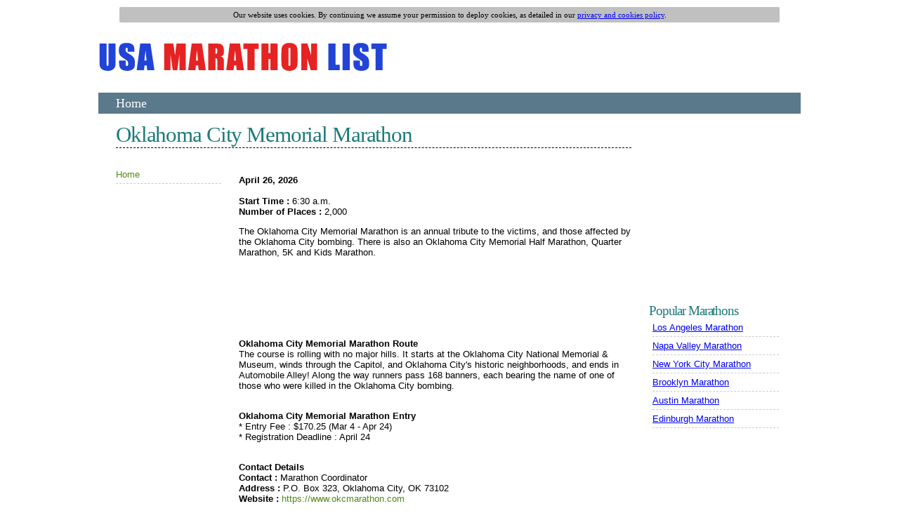

--- FILE ---
content_type: text/html; charset=UTF-8
request_url: http://www.usamarathonlist.com/oklahoma-city-marathon.php
body_size: 3038
content:
<!DOCTYPE html PUBLIC "-//W3C//DTD XHTML 1.0 Transitional//EN" "http://www.w3.org/TR/xhtml1/DTD/xhtml1-transitional.dtd">
<html xmlns="http://www.w3.org/1999/xhtml" lang="en">
<head>
<title>Oklahoma City Memorial Marathon 2026 - Race Details - USA Marathon List</title>
<meta name="description" content="Run 26 miles in Oklahoma City in a race voted a 'must-run' marathon by Runner's World. Find out more about the Oklahoma City Memorial Marathon.">
<link rel="canonical" href="http://www.usamarathonlist.com/oklahoma-city-marathon.php" />
<link rel="stylesheet" href="styles.css" type="text/css">
</head>
<body>
<script src='cookies.js'></script>

<div id="fb-root"></div>
<script>(function(d, s, id) {
  var js, fjs = d.getElementsByTagName(s)[0];
  if (d.getElementById(id)) return;
  js = d.createElement(s); js.id = id;
  js.src = "//connect.facebook.net/en_US/all.js#xfbml=1";
  fjs.parentNode.insertBefore(js, fjs);
}(document, 'script', 'facebook-jssdk'));</script>

<div class="loader"></div>

<div id="holder">

	<div id="header">
		<span class="leftfloat">
			<span class="header_logo">
				<img src="images/title.gif" alt="USA Marathon List" /><br />
			</span>
		</span>	<div class="beta"></div>
	</div>

	<div id="top-menu-container">
		<div id="top-menu">
			<ul>
				<li>
	<a class="current_home" href="http://www.usamarathonlist.com/">Home</a>
</li>
<!--<li>
	<a class="current_home" href="http://www.usamarathonlist.com/books/">Books</a>
</li>
<li>
	<a class="current_home_communicate" href="http://www.marathonrunnersdiary.com/marathon-training/">Training</a>
</li>
<li>
	<a class="current_home_meet" href="http://www.marathonrunnersdiary.com/running-gear/">Running Gear</a>
</li>
<li>
	<a class="current_home_nr10tv" href="http://www.marathonrunnersdiary.com/health/">Health</a>
</li>
<li>
	<a class="current_home_history" href="http://www.marathonrunnersdiary.com/marathon-charities/">Charities</a>
</li>
<li>
	<a class="current_home_news" href="http://www.marathonrunnersdiary.com/marathon-news/">News</a>
</li>
<li>
	<a class="current_home_history" href="mailto:marathonrunnersdiary@googlemail.com">Contact Us</a>
</li>-->			</ul>
		</div>

		<div class="form_title" >
			<span class="clear_all"></span>
		</div>
	</div>




	<div id="wrapper">

<div itemscope itemtype="http://schema.org/Event"><div id="container">



<div class="pages_textnews_communicate">
	<h1><span itemprop="name">Oklahoma City Memorial Marathon</span></h1>
</div>

<div class="pages_sidenav_communicate">
<p><a href="http://www.usamarathonlist.com/">Home</a></p>


<p><br /><script type="text/javascript"><!--
google_ad_client = "ca-pub-6463814114049827";
/* USA-ML-Homepage-Skyscraper */
google_ad_slot = "3856141404";
google_ad_width = 120;
google_ad_height = 600;
//-->
</script>
<script type="text/javascript"
src="http://pagead2.googlesyndication.com/pagead/show_ads.js">
</script></p></div>

<div class="pages_post_communicate">

<div>
<p><strong><meta itemprop="startDate" content="2026-04-26">April 26, 2026</strong><br /><br />
<strong>Start Time :</strong> 6:30 a.m.<br />
<strong>Number of Places :</strong> 2,000</p>

<p>The Oklahoma City Memorial Marathon is an annual tribute to the victims, and those affected by the Oklahoma City bombing.
There is also an Oklahoma City Memorial Half Marathon, Quarter Marathon, 5K and Kids Marathon.<br /><br /></p>

<p class="admargin"><script type="text/javascript" src="google-ads2.js" ></script>
<script type="text/javascript"
src="http://pagead2.googlesyndication.com/pagead/show_ads.js">
</script><br /><br /></p>

<p><strong>Oklahoma City Memorial Marathon Route</strong><br />
The course is rolling with no major hills. It starts at the Oklahoma City National Memorial &amp; Museum, winds
through the Capitol, and Oklahoma City&apos;s historic neighborhoods, and ends in Automobile Alley!
Along the way runners pass 168 banners, each bearing the name of one of those who were killed in the Oklahoma City bombing.
<br /><br /></p>

<p><strong>Oklahoma City Memorial Marathon Entry</strong><br />
	* Entry Fee : $170.25 (Mar 4 - Apr 24)<br>
	* Registration Deadline : April 24<!--When the race is full.-->
<br /><br /></p>

<p><strong>Contact Details</strong><br />
<strong>Contact :</strong> Marathon Coordinator<br />
<strong>Address :</strong> P.O. Box 323, Oklahoma City, OK 73102<br>
<strong>Website :</strong> <a href="https://www.okcmarathon.com" target="_blank" rel="nofollow">https://www.okcmarathon.com</a>
<br /><br /></p>


<p><strong>Further Information</strong><br />
* Cut-off Time : Runners will be expected to finish within 6.5 hours.<br >
* Boston Qualifier : Yes
<br /><br /></p>


</div>
</div>
</div><!-- container--></div>


		<!-- Start leftbar -->
		<div class="leftbar">
			<script type="text/javascript"><!--
google_ad_client = "ca-pub-6463814114049827";
/* USA-ML-2 */
google_ad_slot = "2500127877";
google_ad_width = 200;
google_ad_height = 200;
//-->
</script>
<script type="text/javascript"
src="http://pagead2.googlesyndication.com/pagead/show_ads.js">
</script>

<h2 class="texthistory">Popular Marathons</h2>
<div class="sidebar_aroundtheweb_panel">
	<div class="feed_holder_history"></div>
	<div class="pages_sidenav_communicate2">
		<p><a href="los-angeles-marathon.php">Los Angeles Marathon</a></p>
		<p><a href="napa-valley-marathon.php">Napa Valley Marathon</a></p>
		<p><a href="ing-new-york-marathon.php">New York City Marathon</a></p>
		<!--<p><a href="http://www.usamarathonlist.com/disney-world-marathon.php">Disney World Marathon</a></p>-->
		<!--<p><a href="http://www.usamarathonlist.com/houston-marathon.php">Houston Marathon</a></p>-->
		<!--<p><a href="johnny-miles-marathon.php">Johnny Miles Marathon</a></p>-->
		<p><a href="http://www.usamarathonlist.com/brooklyn-marathon.php">Brooklyn Marathon</a></p>
		<p><a href="http://www.usamarathonlist.com/austin-marathon.php">Austin Marathon</a></p>
		<!--<p><a href="long-island-marathon.php">Long Island Marathon</a></p>-->
		<p><a href="http://www.marathonrunnersdiary.com/races/uk-marathons/edinburgh-marathon.php">Edinburgh Marathon</a></p>
	</div>
	<br class="clearboth"/><br /><br /><br />

	<div class="fb-like-box" data-href="http://www.facebook.com/usamarathonlist" data-width="100" data-colorscheme="light" data-show-faces="true" data-header="false" data-stream="false" data-show-border="false"></div>
</div>		</div>
		<!-- End leftbar -->


	</div>

	<div class="clear_all"></div>
	<div id="footer">
	<div id="footer_links">
		<ul>
			<li><a href="http://www.usamarathonlist.com/">Home</a> | </li>
			<li><a href="http://www.usamarathonlist.com/california-marathons.php">California</a> | </li>
			<li><a href="http://www.usamarathonlist.com/colorado-marathons.php">Colorado</a> | </li>
			<li><a href="http://www.usamarathonlist.com/florida-marathons.php">Florida</a> | </li>
			<li><a href="http://www.usamarathonlist.com/georgia-marathons.php">Georgia</a> | </li>
			<li><a href="http://www.usamarathonlist.com/illinois-marathons.php">Illinois</a> | </li>
			<li><a href="http://www.usamarathonlist.com/new-york-marathons.php">New York</a> | </li>
			<li><a href="http://www.usamarathonlist.com/north-carolina-marathons.php">North Carolina</a> | </li>
			<li><a href="http://www.usamarathonlist.com/ohio-marathons.php">Ohio</a> | </li>
			<li><a href="http://www.usamarathonlist.com/pennsylvania-marathons.php">Pennsylvania</a> | </li>
			<li><a href="http://www.usamarathonlist.com/texas-marathons.php">Texas</a> | </li>
			<li><a href="http://www.usamarathonlist.com/washington-marathons.php">Washington</a> | </li>
			<li><a href="mailto:usamarathonlist@gmail.com">Contact Us</a> | </li>
			<!--<li class="right">Published by <a href="https://plus.google.com/u/0/111821050938826325938" rel="author">Stuart Morrison</a></li>-->
		</ul>
	</div>


	<!-- Google tag (gtag.js) -->
	<script async src="https://www.googletagmanager.com/gtag/js?id=G-9N9MCGC8GW"></script>
	<script>
	  window.dataLayer = window.dataLayer || [];
	  function gtag(){dataLayer.push(arguments);}
	  gtag('js', new Date());

	  gtag('config', 'G-9N9MCGC8GW');
	</script>

</div>
</div>
</body>
</html>


--- FILE ---
content_type: text/html; charset=utf-8
request_url: https://www.google.com/recaptcha/api2/aframe
body_size: 267
content:
<!DOCTYPE HTML><html><head><meta http-equiv="content-type" content="text/html; charset=UTF-8"></head><body><script nonce="rwSnE0km81BuvDWz52BsRg">/** Anti-fraud and anti-abuse applications only. See google.com/recaptcha */ try{var clients={'sodar':'https://pagead2.googlesyndication.com/pagead/sodar?'};window.addEventListener("message",function(a){try{if(a.source===window.parent){var b=JSON.parse(a.data);var c=clients[b['id']];if(c){var d=document.createElement('img');d.src=c+b['params']+'&rc='+(localStorage.getItem("rc::a")?sessionStorage.getItem("rc::b"):"");window.document.body.appendChild(d);sessionStorage.setItem("rc::e",parseInt(sessionStorage.getItem("rc::e")||0)+1);localStorage.setItem("rc::h",'1768899416418');}}}catch(b){}});window.parent.postMessage("_grecaptcha_ready", "*");}catch(b){}</script></body></html>

--- FILE ---
content_type: text/css
request_url: http://www.usamarathonlist.com/styles.css
body_size: 57625
content:
/*body, h1, h2, h3, h4, h5, h6, blockquote, p, form{
	margin: 0;
	padding: 0;
	
}
*/

.rm{
	position: absolute;
	left: -999em;

}

.leftfloat{
	float: left;
}

.leftdate{
	float: left;
	width:70px;
	clear:both;
}


.leftrace{
	float: left;
	width:280px;
}

.clearboth{
	clear:both;
}

.admargin{
	margin:10,0,10,0;
}

.admargin2{
	margin:20,0,-5,0;
}

.leftcity{
	float: left;
	width:100px;
}

.leftregion{
	float: left;
	width:110px;
}

.spacerheight{height:20px}
.spacerheight2{height:10px}

a.booklink:link {text-decoration:none;}
a.booklink:visited {text-decoration:none;}
a.booklink:hover {text-decoration:underline;}
a.booklink:active {text-decoration:none;}


.booktextsm 
{
width:460px; 
font-size: 0.8em; 
text-align:right
}





.bookwidth{
float:left; 
margin-top:10px;
margin-right:20px;
margin-bottom:10px;
margin-left:20px;
}

.month{
float:left; 
margin-top:20px;
margin-bottom:2px;
}


.subheading{
float:left; 
margin-top:10px;
margin-bottom:2px;
}

.rightfloat {
float: right; 
}

.calendar_holder
{
float:left;
width:180px;
color:black;
margin-top:20px;
}

.calendar_holder a:link
{
text-decoration:none;
color:#1d7a7a;
}

.calendar_holder a:visited
{
text-decoration:none;
color:#1d7a7a;
}

.calendar_holder a:hover
{
text-decoration:underline;
color:#1d7a7a;
}

.calendar_holder a:active
{
text-decoration:none;
color:#1d7a7a;
}


.rightfloat{
	float: right;
}

.blacktext{
	color:#000;
}

.skip {
       position: absolute;
       left: -999em;
       width: 990em;
}

a.skip:active,  a.skip:focus {
        left: -8.5em;
        border: 3px #3399cc solid;
        color:#000;
        background-color: #fff;
}

#holder {
text-align: left;
min-height: 100%;
height: 100%;
background-color: white;
margin: 0em auto;
width: 1000px;
}

.loader{
background-image:url(http://www.marathonrunnersdiary.com/images/news_hover.gif);
background-image:url(http://www.marathonrunnersdiary.com/images/home_hover.gif);
background-image:url(http://www.marathonrunnersdiary.com/images/communicate_hover.gif);
background-image:url(http://www.marathonrunnersdiary.com/images/history_hover.gif);
background-image:url(http://www.marathonrunnersdiary.com/images/meet_hover.gif);
display:none;
}

.clear_all {

clear:both;

}


body{
	margin: 0;
	font-family: Arial, Verdana, Sans-Serif;
	font-size: 0.8em;
	text-align: center;
	vertical-align: top;
	background-color: #fff;
	color: #000;
	
}




#cookie-law { 
    max-width:940px;
    background:#c0c0c0; 
    margin:10px auto 0; 
    border-radius: 2px;
    -webkit-border-radius: 2px;
    -moz-border-radius: 2px;
}

#cookie-law p { 
    padding:5px; 
    font-family: Verdana;
    font-size:11px; 
    font-weight:normal; 
    text-align:center; 
    color:#000000; 
    margin:0;
}





.form_title{
	float:left;
	font-family: "Times New Roman", Arial, Sans serif;
	color:#fff;
	font-size:1.4em;
	padding-top:2px;
	margin-right:5px;
	margin-left: 57px;
	margin-top: 0px;
}

.tags a{

color:#1d7a7a;
text-decoration:none;
}


.tags a:hover{

color:#1d7a7a;
text-decoration:underline;
}

.searchbtn_wrapper{
	margin-top: 3px;
	margin-left: 0px;
	padding-left: 0px;
}



#wrapper{
	margin: 0 auto;
	width: 1000px;
	text-align: left;
	border: none;
	background: #FFF;
}


/*h1{
	font-family: "Times New Roman", Arial;
	font-size: 2.6em;
	padding: 0 0 0 0;
	margin: 0 0 0 0;
	
	height: 119px;
}*/




h1{
	font-family: Georgia, "Times New Roman",Times,serif;
	font-size: 2.4em;
	font-weight:normal;
	letter-spacing:-0.03cm;
	color: #1d7a7a;
	padding: 10px 0 0 0;
	margin-left: 25px;
	margin-right: 25px;
	margin-bottom: 25px;
	margin-top: 3px;
	border-bottom:1px dashed #000;
}


h1 img{
	
}


h2{
	margin-left: 0px;
	margin-right: 0px;
	margin-bottom: 0px;
	margin-top: 10px;
}


h3{
	padding-top:5px;
        padding-left:5px;
        color:#000;
        font-family: "Times New Roman", Arial, sans serif;
        font-size:1.3em;
        font-weight:normal;
}

h4{
	padding: 0 0 0 15px;
}




a img {
	border: none;
}

/*******************
----Custom Styles---
*******************/

blockquote { 
	font-style: italic; 
	font-family: Helvetica, Arial, Sans-serif;
	font-size: 90%;
	color: #000; 
	margin: 1.5em 30px 1.5em 30px; 
	padding: 4px 4px 4px 10px;
	background: #f1f0ed;
	border-left: 2px solid #fff;
}

code { 
	color: #9A2EFE; 
	font-family: Courier, monospace; 
}

.entry h4{
	color:#000;
}

.entry p { 
	margin: 0 0 15px 0px;

}

.entry p a { 
	text-decoration: none;
	color:#1d7a7a;

}

.entry p a:visited { 
	text-decoration: none;
	color:#1d7a7a;

}

.entry p a:hover { 
	text-decoration: underline;
	color:#1d7a7a;

}

.entry p a:active { 
	text-decoration: none;
	color:#1d7a7a;

}

.entryline
{
margin-top:10px;
	border-bottom: 2px solid #000; 
}

.bg {
	background: #f1f0ed;

}

.entry ul, .entry ol { 
	margin: 0 0 15px 5px; 
	
}
	
.entry ul { 
	list-style-type: none; 
}

.entry ul li{ 
	display:table;
}
.timestamp{
        font-family: "Times New Roman", Arial, Sans Serif;
        font-size:1em;
        color:#000000;
        font-weight:bold;
}	
.entry ul.bg {
	background: #f1f0ed;
	padding-top: 15px;
	padding-bottom: 10px;
	padding-right: 10px;

}

.entry ul.bg.blue {
	background: #E0ECF8;
}

.entry ol.bg {
	background: #f1f0ed;
	padding-top: 15px;
	padding-bottom: 10px;
	padding-right: 10px;

}

.entry ol.bg.blue {
	background: #E0ECF8;
}

.entry li { 
	margin: 0 0 5px 0; 
}
		
.entry ul li ul, .entry ul li ol, .entry ol li ul, .entry ol li ol { 
	margin: 5px 0 5px 30px; 
}

.entry blockquote.right { 
	width: 150px; 
	font-style: normal !important; 
	font-size: 1.1em;
	color: #777;
	margin: 0.3em 0 0.3em 15px !important; 
	padding: 5px;
	background: #f1f0ed; 
	border-top: 2px solid #fff;
	border-bottom: 2px solid #fff; 
	border-left: none;
	border-right: none;
	text-align: center; 
	float: right; 
}
		
.entry blockquote.left { 
	width: 150px; 
	font-style: normal !important; 
	font-size: 1.1em;
	color: #777;
	margin: 0.3em 15px 0.3em 0 !important; 
	padding: 5px;
	background: #f1f0ed; 
	border-top: 2px solid #fff;
	border-bottom: 2px solid #fff; 
	border-left: none;
	border-right: none;
	text-align: center; 
	float: left; 
}
	
.entry blockquote.right p, .entry blockquote.left p { 
	margin: 0; 
	line-height: 1.4em !important; 
}

.entry img.left { 
	padding: 6px; 
	margin: 0.5em 15px 0.5em 0; 
	border: none;
	float: left; 	
	clear: left; 
}
		
.entry img.right { 
	padding: 6px; 
	margin: 0.5em 0 0.5em 15px; 
	border: none;
	float: right; 
	clear: right; 
}
		
.entry img.center { 
	display: block; 
	padding: 8px; 
	margin: 0 auto 1.5em auto; 
	border: none;
	float: none; 
	clear: both; 
}
	
.entry img.frame { 
	padding: 6px; 
	margin: 0.5em 0 0.5em 15px; 
	border: 1px solid #CCC;
	background: #EEE;
	float: right; 
	clear: right; 
}
		
.entry img.stack { 
	clear: none !important; 
}

.archive_head { 
	text-align: center;
	font-style: normal; 
	font-family: Helvetica, Arial, Sans-serif;
	font-size: 1em;
	color: #000; 
	margin: 25px auto 10px 30px;
	border-top: 1px dotted #CCC;
	border-bottom: 1px dotted #CCC;
}

/*******************
------Header-------
*******************/

#header{
	font-family:Georgia, "Times New Roman", Times, serif;
	width: 1000px;
	height: 100px;
	margin-top: 0;
	padding-top: 0;
	/*background-image:url();*/
	background-color:#fff;
	color: #000;
	clear: both;
}


#header h1{
	color: #fff;
	font-size:1em

}

.header_logo{
	float:left;
}

.header_logo span{
	padding-left: 24px;
	color:#ccc;
	font-size: 1.2em;

}

.title{
	margin: 0 auto 0 0;
	width: 900px;
	padding: 20px 20px 20px 10px;
	text-align: left;
	color: #000;
}

.title a:link{
	text-decoration: none;
	color:#000;
}

.title a:hover{
	text-decoration: underline;
	color: #CCC;
}

.title a:visited{
	text-decoration: none;
	color:#000;
}


/********************
----Navigaiton Bar---
********************/

#top-menu-container{
	width: 1000px;
	font-family:Georgia, "Times New Roman", Times, serif;
	text-align: left;
	border: none;
    height: 30px;
	background-color: #5a798b;

}

#top-menu{
    float:left;
	width: 85%;
	font-family:Georgia, "Times New Roman", Times, serif;
	text-align: left;
	border: none;
	height: 30px;
    
	background-color: #5a798b;
    display:inline;
    padding-left: 17px;   
    margin: 0 0 0 0;
    vertical-align: baseline;
}





/*-----------------------------------//
//         NAVIGATION MENU           //
//-----------------------------------*/


/*----------------Home---------------*/


.current_home_left {
	background-image: url(http://www.marathonrunnersdiary.com/images/news_hover_left.gif);
	background-color: #f00;
	background-repeat:no-repeat;
	background-position: top left;
	float: left;
	width: 10px;
	height: 13px;
}

.current_home{
    text-decoration: none;
    float:left;
	color: #fff;
	font-size: 1.4em;
    background-color: #5a798b;    
    width:auto;
    padding: 3px 8px 0px 8px;
    margin: 2px 0 0 0;
    height: 25px;
}


.current_home:visited{
	color: #fff;
	background-color: #5a798b;  
}

.current_home:hover{
	color: #000;
    background-image: url(http://www.marathonrunnersdiary.com/images/news_hover_right.gif);
	background-color: #fff;
	background-repeat:no-repeat;
	background-position: top right;   
}

.current_home:active{
	color: #000;
    background-image: url(http://www.marathonrunnersdiary.com/images/news_hover_right.gif);
	background-color: #fff;
	background-repeat:no-repeat;
	background-position: top right; 
}

.current_home_active{
    text-decoration: none;
    float:left;
	font-size: 1.4em;   
    width:auto;
	padding: 3px 8px 0px 8px;
    margin: 2px 0 0 0;
    height: 25px;

    color: #000;
    background-image: url(http://www.marathonrunnersdiary.com/images/news_hover_right.gif);
	background-color: #fff;
	background-repeat:no-repeat;
	background-position: top right; 
}

.current_home_active{
	text-decoration: none;
}


/*------------------news---------------*/

.current_home_news{
    text-decoration: none;
    float:left;
	color: #fff;
	font-size: 1.4em;
    background-color: #5a798b;    
    width:auto;
    padding: 3px 8px 0px 8px;
    margin: 2px 0 0 0;
    height: 25px;
}


.current_home_news:link{
    text-decoration: none;
    float:left;
	color: #fff;
	font-size: 1.4em;
    background-color: #5a798b;    
    width:auto;
    padding: 3px 8px 0px 8px;
    margin: 2px 0 0 0;
    height: 25px;
}

.current_home_news:visited{
	text-decoration: none;
    float:left;
	color: #fff;
	font-size: 1.4em;
    background-color: #5a798b;    
    width:auto;
    padding: 3px 8px 0px 8px;
    margin: 2px 0 0 0;
    height: 25px;    
}

.current_home_news:hover{
	color: #1d7a7a;
    background-image: url(http://www.marathonrunnersdiary.com/images/news_hover_right.gif);
	background-color: #fff;
	background-repeat:no-repeat;
	background-position: top right;   
}

.current_home_news:active{
	text-decoration: none;
    float:left;
	color: #1d7a7a;
	font-size: 1.4em;    
    width:auto;
    padding: 3px 8px 0px 8px;
    margin: 2px 0 0 0;
    height: 25px;
    background-image: url(http://www.marathonrunnersdiary.com/images/news_hover_right.gif);
	background-color: #fff;
	background-repeat:no-repeat;
	background-position: top right; 
}

.current_home_news_active{
	text-decoration: none;
    float:left;
	color: #1d7a7a;
	font-size: 1.4em;    
    width:auto;
    padding: 3px 8px 0px 8px;
    margin: 2px 0 0 0;
    height: 25px;  
    background-image: url(http://www.marathonrunnersdiary.com/images/news_hover_right.gif);
	background-color: #fff;
	background-repeat:no-repeat;
	background-position: top right; 
}

/*------------------Number 10 tv---------------*/

.current_home_nr10tv{
    text-decoration: none;
    float:left;
	color: #fff;
	font-size: 1.4em;
    background-color: #5a798b;    
    width:auto;
    padding: 3px 8px 0px 8px;
    margin: 2px 0 0 0;
    height: 25px;
}


.current_home_nr10tv:link{
    text-decoration: none;
    float:left;
	color: #fff;
	font-size: 1.4em;
    background-color: #5a798b;    
    width:auto;
    padding: 3px 8px 0px 8px;
    margin: 2px 0 0 0;
    height: 25px;
}

.current_home_nr10tv:visited{
	text-decoration: none;
    float:left;
	color: #fff;
	font-size: 1.4em;
    background-color: #5a798b;    
    width:auto;
    padding: 3px 8px 0px 8px;
    margin: 2px 0 0 0;
    height: 25px;   
}

.current_home_nr10tv:hover{
	color: #660066;
    background-image: url(http://www.marathonrunnersdiary.com/images/news_hover_right.gif);
	background-color: #fff;
	background-repeat:no-repeat;
	background-position: top right;   
}

.current_home_nr10tv:active{
	text-decoration: none;
    float:left;
	color: #660066;
	font-size: 1.4em;    
    width:auto;
    padding: 3px 8px 0px 8px;
    margin: 2px 0 0 0;
    height: 25px; 
    background-image: url(http://www.marathonrunnersdiary.com/images/news_hover_right.gif);
	background-color: #fff;
	background-repeat:no-repeat;
	background-position: top right; 
}

.current_home_nr10tv_active{
	text-decoration: none;
    float:left;
	color: #660066;
	font-size: 1.4em;    
    width:auto;
    padding: 3px 8px 0px 8px;
    margin: 2px 0 0 0;
    height: 25px;  
    background-image: url(http://www.marathonrunnersdiary.com/images/news_hover_right.gif);
	background-color: #fff;
	background-repeat:no-repeat;
	background-position: top right; 
}



/*------------------communicate---------------*/

.current_home_communicate{
    text-decoration: none;
    float:left;
	color: #fff;
	font-size: 1.4em;
    background-color: #5a798b;    
    width:auto;
    padding: 3px 8px 0px 8px;
    margin: 2px 0 0 0;
    height: 25px;
}

.current_home_communicate:link{
    text-decoration: none;
    float:left;
	color: #fff;
	font-size: 1.4em;
    background-color: #5a798b;    
    width:auto;
    padding: 3px 8px 0px 8px;
    margin: 2px 0 0 0;
    height: 25px;
}

.current_home_communicate:visited{
	text-decoration: none;
    float:left;
	color: #fff;
	font-size: 1.4em;
    background-color: #5a798b;    
    width:auto;
    padding: 3px 8px 0px 8px;
    margin: 2px 0 0 0;
    height: 25px; 
}

.current_home_communicate:hover{
	color: #4f8718;
    background-image: url(http://www.marathonrunnersdiary.com/images/news_hover_right.gif);
	background-color: #fff;
	background-repeat:no-repeat;
	background-position: top right;   
}

.current_home_communicate_active{
	text-decoration: none;
    float:left;
	font-size: 1.4em;    
    width:auto;
    padding: 3px 8px 0px 8px;
    margin: 2px 0 0 0;
    height: 25px;
	color: #4f8718;
    background-image: url(http://www.marathonrunnersdiary.com/images/news_hover_right.gif);
	background-color: #fff;
	background-repeat:no-repeat;
	background-position: top right;     
}

/*------------------meet---------------*/

.current_home_meet{
    text-decoration: none;
    float:left;
	color: #fff;
	font-size: 1.4em;
    background-color: #5a798b;    
    width:auto;
    padding: 3px 8px 0px 8px;
    margin: 2px 0 0 0;
    height: 25px;
}

.current_home_meet:link{
    text-decoration: none;
    float:left;
	color: #fff;
	font-size: 1.4em;
    background-color: #5a798b;    
    width:auto;
    padding: 3px 8px 0px 8px;
    margin: 2px 0 0 0;
    height: 25px;
}

.current_home_meet:visited{
	text-decoration: none;
    float:left;
	color: #fff;
	font-size: 1.4em;
    background-color: #5a798b;    
    width:auto;
    padding: 3px 8px 0px 8px;
    margin: 2px 0 0 0;
    height: 25px;  
}

.current_home_meet:hover{
	color: #c2604b;
    background-image: url(http://www.marathonrunnersdiary.com/images/news_hover_right.gif);
	background-color: #fff;
	background-repeat:no-repeat;
	background-position: top right;   
}


.current_home_meet:active{
	text-decoration: none;
    float:left;
	font-size: 1.4em;
    width:auto;
    padding: 3px 8px 0px 8px;
    margin: 2px 0 0 0;
    height: 25px;
	color: #c2604b;
    background-image: url(http://www.marathonrunnersdiary.com/images/news_hover_right.gif);
	background-color: #fff;
	background-repeat:no-repeat;
	background-position: top right;   
}

.current_home_meet_active{
	text-decoration: none;
    float:left;
	font-size: 1.4em;
    width:auto;
    padding: 3px 8px 0px 8px;
    margin: 2px 0 0 0;
    height: 25px;
	color: #c2604b;
    background-image: url(http://www.marathonrunnersdiary.com/images/news_hover_right.gif);
	background-color: #fff;
	background-repeat:no-repeat;
	background-position: top right;   
}


/*------------------history---------------*/

.current_home_history{
    text-decoration: none;
    float:left;
	color: #fff;
	font-size: 1.4em;
    background-color: #5a798b;    
    width:auto;
    padding: 3px 8px 0px 8px;
    margin: 2px 0 0 0;
    height: 25px;
}

.current_home_history:link{
    text-decoration: none;
    float:left;
	color: #fff;
	font-size: 1.4em;
    background-color: #5a798b;    
    width:auto;
    padding: 3px 8px 0px 8px;
    margin: 2px 0 0 0;
    height: 25px;
}

.current_home_history:visited{
	text-decoration: none;
    float:left;
	color: #fff;
	font-size: 1.4em;
    background-color: #5a798b;    
    width:auto;
    padding: 3px 8px 0px 8px;
    margin: 2px 0 0 0;
    height: 25px;
}

.current_home_history:hover{
	text-decoration: none;
    float:left;
	font-size: 1.4em;   
    width:auto;
    padding: 3px 8px 0px 8px;
    margin: 2px 0 0 0;
    height: 25px;
	color: #976431;
    background-image: url(http://www.marathonrunnersdiary.com/images/news_hover_right.gif);
	background-color: #fff;
	background-repeat:no-repeat;
	background-position: top right;   
}

.current_home_history:active{
	text-decoration: none;
    float:left;
	font-size: 1.4em;   
    width:auto;
    padding: 3px 8px 0px 8px;
    margin: 2px 0 0 0;
    height: 25px;
	color: #976431;
    background-image: url(http://www.marathonrunnersdiary.com/images/news_hover_right.gif);
	background-color: #fff;
	background-repeat:no-repeat;
	background-position: top right;  
}

.current_home_history_active{
	text-decoration: none;
    float:left;
	font-size: 1.4em;   
    width:auto;
    padding: 3px 8px 0px 8px;
    margin: 2px 0 0 0;
    height: 25px;
	color: #976431;
    background-image: url(http://www.marathonrunnersdiary.com/images/news_hover_right.gif);
	background-color: #fff;
	background-repeat:no-repeat;
	background-position: top right;  
}

/*-----------news navigation------------*/

.navigation{
	margin: 0px 15px 15px 235px;
}

.navigation a{
	color:#1d7a7a;
	text-decoration: none;
}

.navigation a:link{
	color:#1d7a7a;
	text-decoration: none;
}

.navigation a:visited{
	color:#1d7a7a;
	text-decoration: none;
}

.navigation a:active{
	color:#1d7a7a;
	text-decoration: none;
}

.navigation a:hover{
	color:#1d7a7a;
	text-decoration: underline;
}


/*
/----------- sidebar right------------
*/

.sidebar_features_panel div
{
	width: 198px;
	margin: 0 0 0 0;
	padding: 0 0 0 0;
}


.sidebar_features_panel div div
{
	width: 198px;
	margin: 0 0 0 0;
	padding: 0 2px 0 2px;
}

.sidebar_features_panel div div p
{
	width: 198px;
	margin: 5px 0 0 0;
	padding: 0 0 0 0px;
	background-color: #1a1a1a;
}

.sidebar_features_panel div div p img
{
	margin-top: 0px;
}

.sidebar_features_panel div div p a:link
{
	color:#ca5188;
	text-decoration: none;
}

.sidebar_features_panel div div p a:visited
{
	color:#ca5188;
	text-decoration: none;
}

.sidebar_features_panel div div p a:active
{
	color:#ca5188;
	text-decoration: none;
}

.sidebar_features_panel div div p a:hover
{
	color:#ca5188;
	text-decoration: underline;
}


/*******************
/---------Post-------
*******************/

#container{
	float: left;
	width: 784px;
	padding: 0 0 0 0;
        background: #FFF;
}

#inner_container{
	padding: 0 0 0 0;
	
}

#inner_container div{
	padding-right: 15px;
}

#container hr {
width:730px;
text-align:left;
border:1px dashed #6b6b69;
margin-top:15px;
}



.page_title1{
margin-top:10px;
margin-left:22px;
background-image:url(http://www.marathonrunnersdiary.com/images/video_news.gif);
background-repeat:no-repeat;
height:24px;
padding-bottom:10px;
width: 750px;
border-bottom:1px dashed #000;

}

.page_title_recent_news{
margin-top:10px;
margin-left:22px;
padding-bottom:10px;
background-image:url(http://www.marathonrunnersdiary.com/images/recent_news.gif);
background-repeat:no-repeat;
float:left;
width:182px;
height:21px;
width: 535px;
border-bottom:1px dashed #000;
}

.post{
	padding: 20px 0px 15px 23px;
	width:535px;
}

.post_latestnews{
	padding: 0px 0px 15px 0px;
	width:535px;
}

.post h3{
	text-transform: none;
	font-family:"Times New Roman", Times, serif;
	font-size: 1.3em;
        color:black;
        font-weight:normal;
        padding: 0 0 0 0;
        margin: 0;
}

.post h3 a:link{
color:#000;
text-decoration:none;
}

.post h3 a:visited{
color:#000;
text-decoration:none;
}

.post h3 a:hover{
color:#000;
text-decoration:underline;
}

.post h3 a:active{
color:#000;
text-decoration:none;
}
.entry{
	line-height: 22px;
}

.postinfo{
        font-family:"Times New roman", Times, serif;
	font-size: 1.1em;
	color: #000;
	padding: 2px 0 0 0;
}

.postinfo a{
	color: #000;
}

.postdate{ color: #000; }

p.postmetadata{
	font-size: 1em;
	color: #000;
	margin: 5px 0 0 0;
	padding: 5px 0 0 0;
}

p.postmetadata a:link{
color:#1d7a7a;
text-decoration:none;
}

p.postmetadata a:visited{
color:#1d7a7a;
text-decoration:none;
}

p.postmetadata a:hover{
color:#1d7a7a;
text-decoration:underline;
}

p.postmetadata a:active{
color:#1d7a7a;
text-decoration:none;
}

p.postmetadata strong{
	float: right;
}

/* This is the link at the bottom of a post which lets you go to the next or previous post */

.postnav{
	padding: 10px 20px 20px 10px;
	font-size: 1.1em;
	font-weight: bold;
	line-height: 18px;
}

h3.archive_head{ 
	font-weight: bold !important; 
	font-size: 1.1em !important; 
	text-transform: none !important; 
	letter-spacing: normal !important; 
	margin: 0 0 1.8em 10px !important; 
	padding: 0.4em 5px !important; 
	border-bottom: 1px dotted #CCC; 
	background: none; 
}

	

/********************
----Sidebar Styles---
********************/
.sidebar_newsletter_topic
{
width:117px;
height:16px;
background-image:url(http://www.marathonrunnersdiary.com/images/newsletter_title.gif);
background-repeat:no-repeat;
margin-top:35px;
margin-bottom:15px;
}

.sidebar_newsletter_text
{
color:#FFFFFF;
font-size:1.2em;
text-align:center;
padding-top:25px;
font-weight:bold;
}

.sidebar_newsletter_text a:link{
color:#FFFFFF;
text-decoration:none;
}

.sidebar_newsletter_text a:hover{
color:#FFFFFF;
text-decoration:underline;
}

.sidebar_newsletter_panel
{
width:198px;
height:7px;
background-image:url(http://www.marathonrunnersdiary.com/images/newsletter_panel.gif);
background-repeat:no-repeat;
margin-bottom:0px;
margin-top: 0px;
}

.sidebar_aroundtheweb_topic
{
width:167px;
height:19px;
background-image:url(http://www.marathonrunnersdiary.com/images/around_the_web_title.gif);
background-repeat:no-repeat;
margin-bottom:5px;
}

.sidebar_topics
{
padding-top:5px;
padding-left:5px;
margin-top:5px;

margin-bottom:0;
font-family:Arial;
font-weight:bold;
font-size:0.9em;
color:#fff;

background-image:url(http://www.marathonrunnersdiary.com/images/aroundtheweb_panel.gif);
background-repeat:no-repeat;
}

.sidebar_newsletter_topics
{
padding-top:0;
padding-left:5px;
margin-top:3px;
margin-bottom:0;
font-family:Arial;
font-weight:bold;
font-size:0.9em;
color:#ffffff;

}



/*body, h1, h2, h3, h4, h5, h6, blockquote, p, form{
	margin: 0;
	padding: 0;
}
*/



.tags a{

color:#1d7a7a;
text-decoration:none;
}


.tags a:hover{

color:#1d7a7a;
text-decoration:underline;
}





#s{
	margin-left: 3px;
}

#search_form
{
float:right;
margin-right:0px;
}



h4{
	padding-top:5px;
        padding-left:5px;
        color:white;
        font-family: "Times New Roman", Arial, sans serif;
        font-size:1.2em;
        font-weight:normal;
}

h5{
	padding: 0 0 0 15px;
}


a img {
	border: none;
}


/********************
----Navigaiton Bar---
********************/




#top-menu ul{
	margin: 0 0 0 0;
    height:auto;
    min-height: 30px;
	width: auto;
    float:left;
	padding: 0 0 0 0;
	text-align: left;
}

#top-menu ul li{
	display: inline;
	float:left;
 	list-style-type: none;
 	min-height: 30px;
}


/*******************
---------Post-------
*******************/



#main_panel IMG
{
padding:10px;
}

#main_panel
{
background-image:url(http://www.marathonrunnersdiary.com/images/main_panel.gif);
width:746px;
height:414px;
margin-top:10px;
margin-left:22px;
margin-bottom:0px;
padding: 6px 0px 5px 6px;	
background-repeat:no-repeat;
}


#main_panel div {
	padding: 0 0 0 0;	
	margin: 0 0 0 0;
}

#main_panel div p{
	padding: 0 0 0 0;	
	margin: 0 0 0 0;
}


	


#main_panel div div p{
	padding: 0 5px 0 476px;	
	margin: 0 6px 0 5px;
	background-color: #1a1a1a;
	color: #fff;
}

#main_panel div div h3{
	padding: 0 5px 0 5px;	
	margin: 0 10px 10px 476px;
	background-color: #1a1a1a;
	color: #fff;
}

.beta{
	
	padding-top: 40px;
	color: #ccc;
	font-size: 1.2em;
}


#main_panel div p a img{
	padding: 0 0 0 0;
	margin: 0 5px 0 0;
}

#main_panel div p a embed{
	padding: 0 0 0 0;
	margin: 0 5px 0 0;
}

#main_panel div p a object{
	padding: 0 0 0 0;
	margin: 0 5px 0 0;
}

#main_panel div div p a{
	color: #ca5188;
	text-decoration: none;
}

#main_panel div div p a:link{
	color: #ca5188;
	text-decoration: none;
}

#main_panel div div p a:visited{
	color: #ca5188;
	text-decoration: none;
}

#main_panel div div p a:active{
	color: #ca5188;
	text-decoration: none;
}

#main_panel div div p a:hover{
	color: #ca5188;
	text-decoration: underline;
}



.page_title1{
margin-top:10px;
margin-left:22px;
background-image:url(http://www.marathonrunnersdiary.com/images/video_news.gif);
background-repeat:no-repeat;
height:24px;
padding-bottom:10px;
width: 750px;
border-bottom:1px dashed #000;

}

.page_title_recent_news{
margin-top:10px;
margin-left:22px;
padding-bottom:10px;
background-image:url(http://www.marathonrunnersdiary.com/images/recent_news.gif);
background-repeat:no-repeat;
float:left;
width:182px;
height:21px;
width: 535px;
border-bottom:1px dashed #000;
}
.post{
	padding: 20px 0px 15px 23px;
width:535px;
}

.post h3{
	text-transform: none;
	font-family:"Times New Roman", Times, serif;
	font-size: 1.6em;
        color:black;
        font-weight:normal;
        padding: 0 0 0 0;
        margin: 0;
}

.post h3 a:link{
color:#000;
text-decoration:none;
}

.post h3 a:visited{
color:#000;
text-decoration:none;
}

.post h3 a:hover{
color:#000;
text-decoration:underline;
}

.post h3 a:active{
color:#000;
text-decoration:none;
}
.entry{
	line-height: 22px;
}

.postinfo{
        font-family:"Times New roman", Times, serif;
	font-size: 1.2em;
	color: #000;
	padding: 2px 0 0 0;
}

.postinfo a{
	color: #000;
}

.postdate{ color: #000; }

p.postmetadata{
	font-size: 1em;
	color: #000;
	margin: 5px 0 0 0;
	padding: 5px 0 0 0;
}

p.postmetadata a:link{
color:#1d7a7a;
text-decoration:none;
}

p.postmetadata a:visited{
color:#1d7a7a;
text-decoration:none;
}

p.postmetadata a:hover{
color:#1d7a7a;
text-decoration:underline;
}

p.postmetadata a:active{
color:#1d7a7a;
text-decoration:none;
}

p.postmetadata strong{
	float: right;
}

/* This is the link at the bottom of a post which lets you go to the next or previous post */

.postnav{
	padding: 10px 20px 20px 10px;
	font-size: 1.1em;
	font-weight: bold;
	line-height: 18px;
}

h3.archive_head{ 
	font-weight: bold !important; 
	font-size: 1.1em !important; 
	text-transform: none !important; 
	letter-spacing: normal !important; 
	margin: 0 0 1.8em 10px !important; 
	padding: 0.4em 5px !important; 
	border-bottom: 1px dotted #CCC; 
	background: none; 
}

	

/********************
----Sidebar Styles---
********************/
.sidebar_newsletter_topic
{
width:117px;
height:16px;
background-image:url(http://www.marathonrunnersdiary.com/images/newsletter_title.gif);
background-repeat:no-repeat;
margin-top:35px;

}

.sidebar_newsletter_text
{
color:#FFFFFF;
font-size:1.3em;
text-align:center;
padding-top:25px;
font-weight:bold;
}

.sidebar_newsletter_text a:link{
color:#FFFFFF;
text-decoration:none;
}

.sidebar_newsletter_text a:hover{
color:#FFFFFF;
text-decoration:underline;
}



.sidebar_aroundtheweb_topic
{
width:167px;
height:19px;
background-image:url(http://www.marathonrunnersdiary.com/images/around_the_web_title.gif);
background-repeat:no-repeat;
margin-bottom:5px;
}

.sidebar_topics_body
{
padding-left:5px;
padding-right:5px;
padding-top:0;
padding-bottom:5px;

margin-top:0;
font-family:Arial;
font-weight:bold;
font-size:0.9em;
color:white;
background-color:#49545b;
width:188px;
}

.sidebar_topics_body hr
{
border: 1px dashed #40494f;
}

.sidebar_topics_body_flicker
{
padding-left:0px;
padding-right:0px;
padding-top:3px;
padding-bottom:5px;
margin-top:0;
font-family:Arial;
font-weight:bold;
font-size:0.9em;
color:white;
background-color:#49545b;
width:198px;
}

.sidebar_topics_body_flicker hr
{
border: 1px dashed #40494f;
}


.sidebar_aroundtheweb_panel IMG
{
margin-top:0px;
padding-bottom: 0;

}

.sidebar_aroundtheweb_panel
{
	margin-bottom: 20px;

}

.sidebar_history_topic
{
width:80px;
height:21px;
background-image:url(http://www.marathonrunnersdiary.com/images/history_title.gif);
background-repeat:no-repeat;
margin-top:40px;
}

.sidebar_history_panel
{
background-image:url(http://www.marathonrunnersdiary.com/images/history_panel.gif);
background-repeat:no-repeat;
padding-top:5px;
padding-left:5px;
margin-top:5px;
font-family:Arial;
font-weight:bold;
font-size:1.2em;
color:#fff;

}

.sidebar_history_topics_body{
padding-left:0px;
padding-right:5px;
padding-top:0;
padding-bottom:5px;

margin-top:0;
font-family:Arial;
font-weight:bold;
font-size:0.9em;
color:white;
background-color:#976431;
width:188px;
}

.sidebar_newsletter_topics_body{
padding-left:5px;
padding-right:5px;
padding-top:0;
padding-bottom:5px;

margin-top:0;
font-family:Arial;
font-weight:bold;
font-size:1.1em;
color:white;
background-color:#5A798B;
width:188px;
}

.rightbar{
	float: right;
	width: 198px;
	margin-right: 16px;
	padding-top: 0px;
	padding-bottom: 15px;
	display: inline;
	overflow: hidden;
	background: #FFF;
}

.sidebar_features_topic
{
width:101px;
margin-top:10px;
padding-bottom:10px;
height:16px;
background-image:url(http://www.marathonrunnersdiary.com/images/features_title.gif);
background-repeat:no-repeat;
}

.features_text
{
font-family: Arial;
font-size: 0.9em;
color:white;
padding-left:5px;
padding-right:5px;
}


#features_link a
{
font-family: Arial;
font-size:0.9em;
color:#ff4583;
padding-left:5px;
padding-right:5px;
font-weight:bold;
text-decoration:none;
}

#features_link a:hover
{
font-family: Arial;
font-size:0.9em;
color:#ff4583;
padding-left:5px;
padding-right:5px;
font-weight:bold;
text-decoration:underline;
}

.sidebar_features_panel
{
width:198px;
float:right;
margin-bottom:10px;
height:234px;
background-image:url(http://www.marathonrunnersdiary.com/images/features_panel.gif);
background-repeat:no-repeat;
}



.sidebar_features_panel IMG
{
	margin-top:15px;
	
}

.sidebar_features_panel p
{
	font-family: Arial, serif;
	color: #fff;
	font-size: 1em;
	padding: 0 3px 3px 3px;
}

.rightbar ul{
	list-style: none;
	margin: 0;
	padding: 0 10px 0 10px;
}

.rightbar ul li{
	padding: 10px 0 10px 5px;
}

.rightbar ul li h3{
	font-family: Georgia, Sans-serif;
	font-size: 1.3em;
	font-weight: normal;
	text-transform: uppercase;
	color: #555;
	padding: 5px 5px 5px 0px;
	margin: 0 10px 10px 0;
	border-bottom: 1px solid #CCC;
}

.rightbar ul ul li{
	padding: 0;
	margin: 0 0 0 13px;
	line-height: 24px;
	list-style: url(http://www.marathonrunnersdiary.com/images/bullet.gif);
	font-size: 1em;
}

.rightbar .syndication .rss {
	width: 179px;
	height: 33px;
	position: relative;
	padding-top: 12px;
}

.rightbar .syndication .rss span{
	background: url(http://www.marathonrunnersdiary.com/images/sub_rss.gif) no-repeat;
	position: absolute;
	width: 100%;
	height: 100%;
}

.rightbar .syndication .rss .sub{
	list-style: none;
}




table#wp-calendar{
	width: 100%;
}

/* Left Sidebar */


.leftcentre{
	float: right;
	width: 100px;
	margin: 0;
	display: inline;
	overflow: hidden;
	background: #FFF;
}

.leftbar{
	float: right;
	width: 216px;
	margin: 0;
	padding-top: 30px;
	padding-bottom: 15px;
	display: inline;
	overflow: hidden;
	background: #FFF;
}





.leftbar ul{
	list-style: none;
	margin: 0;
	padding: 0 5px 0 0px;
}

.leftbar ul li{
	padding: 10px 0 10px 5px;
}

.leftbar ul h3{
	font-family: Georgia, Sans-serif;
	font-size: 1.3em;
	font-weight: normal;
	text-transform: uppercase;
	color: #555;
}

.leftbar ul ul li{
	padding: 2px 0;
	margin: 0 3px 0 10px;
	line-height: 18px;
	list-style: url(http://www.marathonrunnersdiary.com/images/bullet.gif);
	font-size: 0.9em;
	border-bottom: 1px dotted #CCC;
}



/*******************
----Comment Form---
*******************/

#comment-form{
	width: 425px;
	background: #f1f0ed;
	margin: 10px 0 0;
	padding: 5px 5px 15px 15px;
}

.comments-template a{
	text-decoration: underline;
	color: #fff;
}


.comments-template a:hover{
	text-decoration: underline;
	color: #333;
}

.comments-template ol{
	margin: 0;
	padding: 0 0 15px;
	list-style: none;
}

.comments-template ol li{
	margin: 10px 0;
	line-height: 18px;
	padding: 10px 0 5px 15px;
}

.comments-template h3, .comments-template h3{
	font-family: Georgia, Sans-serif;
	font-size: 1.3em;
	color: #fff;
	padding: 10px 0 30px 0;
}

.commentmetadata{
	font-size: 1em;
	color: #AAA;
	padding: 20px 0;
}

.commentmetadata strong { 
	font-size: 1.1em; 
}

.comments-template p.nocomments{
	padding: 0;
}

.comments-template input{
	border: 1px solid #CCC;
}

.comments-template textarea{
	font-family: Helvetica, Arial, Sans-serif;
	font-size: 1em;
	color: #000;
	margin: 30px 15px 15px 0;
	background: #FFF;
	border: 1px solid #CCC;
}

.even {
	background: #f1f0ed;
	border: none;
}

.alt {
	background: #FFF;
	border: 2px solid #f1f0ed;
}

/*******************
-------Footer-------
*******************/

#footer{
	clear: both;
	float: left;
	width: 985px;
	margin: 0;
	padding: 10px 5px 5px 10px;
	line-height: 18px;
	font-size: 1em;
	color: #000;
	background: #FFF;
	border-top: 1px dotted #CCC;
	border-bottom: none;
}

#footer_links
{
	float:left;
	font-size:0.8em;
	margin-left:0px;
}

#footer_links ul li 
{
 float:left;
 list-style-type: none;
}


#footer_links ul li.right
{
 	text-decoration: none;
 	color: #000;
 	font-size: 1.0em;
	margin-left: 30px;
}

#footer_links ul
{
	padding-left: 8px;
	margin-left: 1px
}

#footer_links ul li a
{
	text-decoration: none;
	color: #000;
	font-size: 1.2em;
	margin-left: 3px;
}

#footer_links ul li a:link{
	text-decoration: none;
	color: #000;
}

#footer_links ul li a:visited{
	text-decoration: none;
	color: #000;
}

#footer_links ul li a:hover{
	text-decoration: underline;
	color: #000;
}

#footer_links ul li a:active{
	text-decoration: none;
	color: #000;
}



.page-item-4 a{
        text-decoration: none;
        float:left;
	color: #FFF;
	font-size: 1.3em;
        margin-left:10px;
        height:30px;
        padding-top:5px;
        padding-left:8px;
}

.page-item-4 a:hover{
        text-decoration: none;
        float:left;
	color: #1d7a7a;
	font-size: 1.3em;
        background-image: url(http://www.marathonrunnersdiary.com/images/home_hover.gif);
        background-repeat:no-repeat;
        height:30px;
        padding-top:5px;
        padding-left:8px;
}



.page-item-6 a{
        text-decoration: none;
        float:left;
	color: #FFF;
        height:30px;
	font-size: 1.3em;
        width:123px;
        padding-top:5px;
        padding-left:8px;
}

.page-item-6 a:hover{
        text-decoration: none;
        float:left;
	color: #4f8718;
	font-size: 1.3em;
        height:30px;
        background-image: url(http://www.marathonrunnersdiary.com/images/communicate_hover.gif);
        vertical-align:bottom;
        background-repeat:no-repeat;
        width:123px;
        padding-top:5px;
        padding-left:8px;

}

.page-item-12037 a{
        text-decoration: none;
        float:left;
	color: #FFF;
        height:30px;
	font-size: 1.3em;
        margin-left:10px;
        width:116px;
        padding-top:5px;
        padding-left:8px;
}

.page-item-12037 a:hover{
        text-decoration: none;
        float:left;
	color: #d2806b;
	font-size: 1.3em;
        height:30px;
        background-image: url(http://www.marathonrunnersdiary.com/images/meet_hover.gif);
        vertical-align:bottom;
        background-repeat:no-repeat;
        width:116px;
        padding-top:5px;
        padding-left:8px;
}

.page-item-5 a{
        text-decoration: none;
        float:left;
	color: #FFF;
        height:30px;
	font-size: 1.3em;
        margin-left:10px;
        width:145px;
        padding-top:5px;
        padding-left:8px;
}

.page-item-5 a:hover{
        text-decoration: none;
	color: #976431;
        height:30px;
	font-size: 1.3em;
        background-image: url(http://www.marathonrunnersdiary.com/images/history_hover.gif);
        vertical-align:bottom;
        background-repeat:no-repeat;
        width:145px;
        padding-top:5px;
        padding-left:8px;

}



.menu_home {
        text-decoration: none;
        float:left;
	color: #ffffff;
	font-size: 1.3em;
        margin-left:5px;
        width:72px;
        height:30px;
        padding-top:5px;
        padding-left:8px;
}

.menu_home:hover{
        text-decoration: none;
        float:left;
	color: #000000;
	font-size: 1.3em;
        background-image: url(http://www.marathonrunnersdiary.com/images/news_hover.gif);
        vertical-align:bottom;
        background-repeat:no-repeat;
        width:72px;
        height:30px;
        padding-top:5px;
        padding-left:8px;
}


.textaround
{
font-family:Georgia, "Times New Roman", Times, serif;
font-size:2.0em;
font-weight:normal;
color:#49545b;
letter-spacing:-0.03cm;
margin-bottom:10px;
padding-bottom: 0;
margin-top:40px;
}


.textfeatures
{
font-family:Georgia, "Times New Roman", Times, serif;
font-size:2.0em;
color:#ca3168;
font-weight:normal;
letter-spacing:-0.03cm;
margin-top:11px;
padding-bottom:0px;
margin-bottom: 2px;
}


.textnewsletter
{
font-family:Georgia, "Times New Roman", Times, serif;
font-size:2.0em;
color:#5a798b;
font-weight:normal;
letter-spacing:-0.03cm;
margin-top:49px;
margin-bottom:0px;
}


.textnews
{
font-family:Georgia, "Times New Roman", Times, serif;
font-size:2.4em;
color:#1d7a7a;
font-weight:normal;
letter-spacing:-0.03cm;
margin-top:5px;
margin-left:22px;
padding-bottom:2px;
width: 535px;
border-bottom:1px dashed #000;
float:left;
}

.textnews2
{
font-family:Georgia, "Times New Roman", Times, serif;
font-size:2.4em;
color:#ca3168;
font-weight:normal;
margin-top:44px;
margin-left:25px;
margin-right: 0px;
letter-spacing:-0.03cm;
padding-bottom:3px;
width: 742px;
border-bottom:1px dashed #000;
margin-bottom: 25px;
}


.texthistory
{
font-family:Georgia, "Times New Roman", Times, serif;
font-size:1.5em;
color:#1d7a7a;
font-weight:normal;
letter-spacing:-0.03cm;
margin-top:40px;
margin-bottom:0px;
}
.search_text
{float:left; padding-top:3px;}

.pages_post {
float:left;
width:500px;
}

.pages_post_news {
float:left;
width:500px;
}

.pages_post_communicate {
float:left;
width:565px;
margin-left:5px;
background: #FFF;
}

.pages_post_meet {
float:left;
width:500px;
}


.pages_post_history {
float:left;
width:500px;
}

.pages_post_news a{
	color:#000;
}

.pages_post_communicate a{
	color:#000;
}

.pages_post_meet a{
	color:#000;
}

.pages_post_history a{
	color:#000;
}

.pages_sidenav {
float:left;
width:170px;
margin-left:23px;
}

.pages_sidenav_news {
color:#1d7a7a;
float:left;
width:170px;
margin-left: 25px;

}

.pages_sidenav_news p {
background-color:white;
padding-top:5px;
width:150px;
padding-bottom:5px;
margin:0px;
border-bottom:1px dashed #cccccc;
text-decoration: none;
}

.pages_sidenav_news p:hover {
background-color:#dbeaea;
padding-top:5px;
width:150px;
padding-bottom:5px;
margin:0px;
border-bottom:1px dashed #cccccc;
text-decoration:none;
}

.pages_sidenav_communicate p {
background-color:white;
padding-top:5px;
width:150px;
padding-bottom:5px;
margin:0px;
border-bottom:1px dashed #cccccc;
text-decoration:none
}

.pages_sidenav_communicate p:hover {
background-color:white;
padding-top:5px;
width:170px;
padding-bottom:5px;
margin:0px;
border-bottom:1px dashed #cccccc;
text-decoration:none;
}

.pages_sidenav_communicate2 p {
background-color:white;
padding-top:5px;
width:180px;
padding-bottom:5px;
margin:0px;
border-bottom:1px dashed #cccccc;
text-decoration:none
}
.pages_sidenav_communicate2 p:hover {
background-color:white;
padding-top:5px;
width:170px;
padding-bottom:5px;
margin:0px;
border-bottom:1px dashed #cccccc;
text-decoration:none;
}


.pages_sidenav_history p {
background-color:white;
padding-top:5px;
width:180px;
padding-bottom:5px;
margin:0px;
border-bottom:1px dashed #cccccc;
text-decoration:none;
}


.pages_sidenav_history div div  {

margin-top:3px;
text-decoration: none;
margin-bottom:3px;
}

.pages_sidenav_history div div:hover  {
background-color:#f8f5f2;
margin-top:3px;
text-decoration: none;
margin-bottom:3px;
width: 140px;
}

.pages_sidenav_history div div a:hover  {
text-decoration: none;
}

.pages_sidenav_history p a:hover  {
text-decoration: none;
}

.pages_sidenav_history p:hover {
background-color:#f8f5f2;
padding-top:5px;
width:150px;
padding-bottom:5px;
margin:0px;
border-bottom:1px dashed #cccccc;
}

.pages_sidenav_meet p {
background-color:white;
padding-top:5px;
width:150px;
padding-bottom:5px;
margin:0px;
border-bottom:1px dashed #cccccc;
}

.pages_sidenav_meet p:hover {
background-color:#faedea;
padding-top:5px;
width:150px;
padding-bottom:5px;
margin:0px;
border-bottom:1px dashed #cccccc;
}


.pages_sidenav_news p a {
color:#1d7a7a;
text-decoration: none;
}

.pages_sidenav_news p a:visited {
color:#1d7a7a;
text-decoration: none;
}

.pages_sidenav_news p a:hover {
color:#1d7a7a;
text-decoration:none;
}

.pages_sidenav_news p a:active{
color:#1d7a7a;
text-decoration:none;
}

.pages_sidenav_history  {
color:#a06c28;
float:left;
width:170px;
margin-left: 25px;
height: 100%;
}

.pages_sidenav_history p a {
color:#a06c28;
text-decoration:none;
}


.pages_sidenav_history p a:visited {
color:#a06c28;
text-decoration:none;
}

.pages_sidenav_history p a:hover{
color:#a06c28;
text-decoration:none;
}

.pages_sidenav_history p a:active{
color:#a06c28;
text-decoration:none;
}

.pages_sidenav_communicate {
color:#4f8718;
float:left;
width:170px;
margin-left: 25px;
}

.pages_sidenav_communicate p a {
color:#4f8718;
text-decoration:none; 
}


.pages_sidenav_communicate p a:visited {
color:#4f8718;
text-decoration:none;
}

.pages_sidenav_communicate p a:hover{
color:#4f8718;
text-decoration:none;
}

.pages_sidenav_communicate p a:active{
color:#4f8718;
text-decoration:none;
}

.pages_sidenav_communicate2 {
color:#4f8718;
float:left;
width:170px;
margin-left: 5px;
}

.pages_sidenav_communicate2 p a: {
color:#4f8718;
text-decoration:none;
}

.pages_sidenav_communicate2 p a:visited {
color:#4f8718;
text-decoration:none;
}

.pages_sidenav_communicate2 p a:hover {
color:#4f8718;
text-decoration:none;
}

.pages_sidenav_communicate2 p a:active {
color:#4f8718;
text-decoration:none;
}


.pages_sidenav_meet {
color:#c2604b;
width:200px;
float:left;
margin-left: 25px;
}

.pages_sidenav_meet p a {
color:#c2604b;
text-decoration:none;
}


.pages_sidenav_meet p a:visited {
color:#c2604b;
text-decoration:none;
}

.pages_sidenav_meet p a:hover{
color:#c2604b;
text-decoration:none;
}

.pages_sidenav_meet p a:active{
color:#c2604b;
text-decoration:none;
}

.pages_textnews_news h2{
	font-family: Georgia, "Times New Roman",Times,serif;
	font-size: 2.4em;
	font-weight:normal;
	letter-spacing:-0.03cm;
	color: #1d7a7a;
	padding: 10px 0 0 0;
	margin-left: 25px;
	margin-right: 25px;
	margin-bottom: 25px;
	margin-top: 3px;
	border-bottom:1px dashed #000;
}

.pages_textnews_communicate h2{
	font-family: Georgia, "Times New Roman",Times,serif;
	font-size: 2.4em;
	font-weight:normal;
	letter-spacing:-0.03cm;
	color: #4f8718;
	padding: 10px 0 0 0;
	margin-left: 25px;
	margin-right: 25px;
	margin-bottom: 25px;
	margin-top: 3px;
	border-bottom:1px dashed #000;
}

.pages_textnews_meet h2{
	font-family: Georgia, "Times New Roman",Times,serif;
	font-size: 2.4em;
	font-weight:normal;
	letter-spacing:-0.03cm;
	color: #c2604b;
	padding: 10px 0 0 0;
	margin-left: 25px;
	margin-right: 25px;
	margin-bottom: 25px;
	margin-top: 3px;
	border-bottom:1px dashed #000;
}

.pages_textnews_history h2{
	font-family: Georgia, "Times New Roman",Times,serif;
	font-size: 2.4em;
	font-weight:normal;
	letter-spacing:-0.03cm;
	color: #a06c28;
	padding: 10px 0 0 0;
	margin-left: 25px;
	margin-right: 25px;
	margin-bottom: 25px;
	margin-top: 3px;
	border-bottom:1px dashed #000;
}


.pages_textnews_news h3{
	font-family: "Times New Roman",Times,serif;
	font-size: 2.6em;
	color: #1d7a7a;
	font-weight: bold;
	padding-top:10px;
	padding-bottom:0px;
	padding-right:0px;
	padding-left:21px;
	margin:0px;
}

.pages_textnews_history h3
{
font-family: "Times New Roman",Times,serif;
font-size: 2.1em;
color: #a06c28;
font-weight: bold;
padding-top:10px;
padding-bottom:0px;
padding-right:0px;
padding-left:21px;
margin:0px;
}

.pages_textnews_communicate h3
{
font-family: "Times New Roman",Times,serif;
font-size: 2.1em;
color: #4f8718;
font-weight: bold;
padding-top:10px;
padding-bottom:0px;
padding-right:0px;
padding-left:21px;
margin:0px;
}

.pages_textnews_meet h3
{
font-family: "Times New Roman",Times,serif;
font-size: 2.2em;
color: #e2907b;
font-weight: bold;
padding-top:10px;
padding-bottom:0px;
padding-right:0px;
padding-left:21px;
margin:0px;
}

.feed_youtube_content{
	font-family:  Arial, Verdena, Sans-serif;
    font-size:1em;
    color:#FFFFFF;
    font-weight:normal; 
    
    text-decoration:none;
	
}

.feed_youtube_content a{
      font-family:  Arial, Verdena, Sans-serif;
      font-size:1em;
      color:#FFFFFF;
      font-weight:normal; 
      
      text-decoration:none;
      
}

.feed_youtube_content a:link{
      font-family:  Arial, Verdena, Sans-serif;
      font-size:1em;
      color:#FFFFFF;
      font-weight:normal; 
      
     
      text-decoration:none;
}
.feed_youtube_content a:visited{
      font-family:  Arial, Verdena, Sans-serif;
      font-size: 1em;
      color:#FFFFFF;
      font-weight:normal;
      
      
      text-decoration:none;
}
.feed_youtube_content a:hover{
      font-family:  Arial, Verdena, Sans-serif;
      font-size: 1em;
      color:#FFFFFF;
      font-weight:normal;
      
      
       text-decoration:none;
}

.feed_youtube_viewall{
	font-weight:bold;
	
	margin-top:2px;
	padding-top:5px;
}

.feed_twitter_viewall{
	font-weight:bold;
	margin-top:5px;
	padding-top:5px;
	font-size:1.3em;
}

.feed_history_viewall{
	font-weight:bold;
	border-top: 1px dashed #ccc;
	margin-top:5px;
	padding-top:5px;
}

.feed_newsletter_viewall{
	font-weight:bold;
	border-top: 1px dashed #ccc;
	margin-top:5px;
	padding-top:5px;
}

.feed_newsletter_viewall a:link{
      font-family:  Arial, Verdena, Sans-serif;
      font-size:1.0em;
      color:#FFFFFF;
      font-weight:bold;
      text-decoration:none;
      margin-left: 0px;      
}
.feed_newsletter_viewall a:visited{  
      color:#FFFFFF;
      text-decoration:none;
      
}

.feed_newsletter_viewall a:hover{ 
      color:#FFFFFF;
      text-decoration:underline;   
}

.feed_newsletter_viewall a:active{ 
      color:#FFFFFF;
      text-decoration:none;   
}

.feed_youtube_viewall a:link{
      font-family:  Arial, Verdena, Sans-serif;
      font-size:1.3em;
      color:#FFFFFF;
      font-weight:bold;
      text-decoration:none;
      margin-left: 0px;      
}
.feed_youtube_viewall a:visited{  
      color:#FFFFFF;
      text-decoration:none;
      
}

.feed_youtube_viewall a:hover{ 
      color:#FFFFFF;
      text-decoration:underline;   
}

.feed_youtube_viewall a:active{ 
      color:#FFFFFF;
      text-decoration:none;   
}

.feed_history_viewall a{
      font-family:  Arial, Verdena, Sans-serif;
      font-size:1.3em;
      color:#FFFFFF;
      font-weight:bold;
      text-decoration:none;
      margin-left: 0px;  
          
}

.feed_history_viewall a:link{  
      color:#FFFFFF;
      text-decoration:none;
     
}

.feed_history_viewall a:visited{  
      color:#FFFFFF;
      text-decoration:none;
     
}

.feed_history_viewall a:hover{ 
      color:#FFFFFF;
      text-decoration:underline;   
}

.feed_history_viewall a:active{ 
      color:#FFFFFF;
      text-decoration:none;   
}



.feed_twitter_viewall a:link{
      font-family:  Arial, Verdena, Sans-serif;
      font-size:1em;
      color:#FFFFFF;
      font-weight:bold;
      text-decoration:none;
      margin-left: 0px;      
}
.feed_twitter_viewall a:visited{  
      color:#FFFFFF;
      text-decoration:none;
      
}

.feed_twitter_viewall a:hover{ 
      color:#FFFFFF;
      text-decoration:underline;   
}

.feed_twitter_viewall a:active{ 
      color:#FFFFFF;
      text-decoration:none;   
}


.feed_flickr_viewall a:link{
      font-family:  Arial, Verdena, Sans-serif;
      font-size:1.3em;
      color:#FFFFFF; 
      text-decoration:none;
      margin-left: 5px;
      margin-top: 0;
      padding-top: 0;
      
}
.feed_flickr_viewall a:visited{
      font-family:  Arial, Verdena, Sans-serif;
      font-size:1.3em;
      color:#FFFFFF; 
      text-decoration:none;
      margin-left: 5px;
      
}

.feed_flickr_viewall a:hover{
      font-family:  Arial, Verdena, Sans-serif;
      font-size:1.3em;
      color:#FFFFFF;
      text-decoration:underline;
      margin-left: 5px;     
}




.feed_youtube_content a:hover{
      font-family:  Arial, Verdena, Sans-serif;
      font-size:1em;
      color:#FFFFFF;
 
      
      margin-top:3px;
       text-decoration:underline;
}



.feed_youtube_date{
   font-family:  Arial, Verdena, Sans-serif;
      font-size:1em;
      color:#FFFFFF;
font-weight:normal; 
      
}

.feed_title{
    background-color: #49545b;
    font-family:  Arial, Verdena, Sans-serif;
	padding: 0 0 0 0;
	margin: 0 24px 0 0;
	font-size:1.3em;
	color:#fff;
	font-weight: bold;
}




.feed_title_history{
	background-color: #976431;
	 margin-right: 24px;
}     

.twitter_feed_logo{
	margin-top: 8px;
	margin-bottom: 0px;
}



.feed_image{
     margin-left:123px;
}

.feed_image_flickr{
  margin-left:128px;
  margin-bottom: 0;
  padding-bottom: 0;
}

.feed_image_youtube{
  margin-left:123px;
  margin-bottom: 0;
  padding-bottom: 0;
}

.feed_image_history{
     margin-left:90px;
}

.feed_holder_history{
    font-weight:normal;
}

.feed_holder_history hr{
    border: 1px dashed #779eb5;
}

.feed_holder_flickr{
	margin-bottom: 3px;
	padding-bottom: 0px;
}

.feed_holder_flickr a img{
	width:198px;
	height:150px;
}

.feed_holder_youtube{
	margin-top: 0px;
	margin-bottom: 0px;
	padding-top: 3px;
	padding-bottom: 6px;
	border-bottom: 1px dashed #ccc;
}


.embed_this{
	margin-left: 5px;
	margin-right: 5px;
	margin-top: 5px;
	padding-top: 5px;
	border-top: 1px dashed #ccc;
	font-size: 1.3em;
}

.embed_this_youtube{
	margin-left: 0px;
	margin-right: 0px;
	margin-top: 5px;
	padding-top: 5px;
	border-top: 1px dashed #ccc;
	font-size: 1.3em;
}

.pages_post_news div p img{
	float:left;
	margin-right: 10px;
}

.pages_post_communicate div p img{
	float:left;
	margin-right: 10px;
}

.pages_post_meet div p img{
	float:left;
	margin-right: 10px;
}


.pages_post_history div p img{
	float:left;
	margin-right: 10px;
}

/***************************************
        News post links
****************************************/

.pages_post_news div p a:link{
	color: #1d7a7a;
	text-decoration: none;
}

.pages_post_news div p a:visited{
	color: #1d7a7a;
	text-decoration: none;
}

.pages_post_news div p a:active{
	color: #1d7a7a;
	text-decoration: none;
}

.pages_post_news div p a:hover{
	color: #1d7a7a;
	text-decoration: underline;
}

.pages_post_news div ul li a:link{
	color: #1d7a7a;
	text-decoration: none;
}

.pages_post_news div ul li a:visited{
	color: #1d7a7a;
	text-decoration: none;
}

.pages_post_news div ul li a:active{
	color: #1d7a7a;
	text-decoration: none;
}

.pages_post_news div ul li a:hover{
	color: #1d7a7a;
	text-decoration: none;
}

/***************************************
        Communicate post links
****************************************/

.pages_post_communicate div p strong a:link{
	color: #4f8718;
	text-decoration: none;
}

.pages_post_communicate div p strong a:visited{
	color: #4f8718;
	text-decoration: none;
}

.pages_post_communicate div p strong a:active{
	color: #4f8718;
	text-decoration: none;
}

.pages_post_communicate div p strong a:hover{
	color: #4f8718;
	text-decoration: underline;
}

.pages_post_communicate div p a:link{
	color: #4f8718;
	text-decoration: none;
}

.pages_post_communicate div p a:visited{
	color: #4f8718;
	text-decoration: none;
}

.pages_post_communicate div p a:active{
	color: #4f8718;
	text-decoration: none;
}

.pages_post_communicate div p a:hover{
	color: #4f8718;
	text-decoration: underline;
}







.history_submenu{
	margin-left:10px;
}

.history_submenu div a{
	color:#976431;
	text-decoration: none;
}

.submenu_top_border{
	border-top:1px dashed #cccccc; 
	margin-top:5px; 
	margin-bottom:5px;
	margin-left: 0;
	padding-left: 0;
}

.page_title_border{
	border-bottom:1px solid #000;
	font-family: Georgia, "Times New Roman",Times,serif;
	font-weight:normal;
	letter-spacing:-0.03cm;	
}

.page_title_border a{
	text-decoration: none;
}


.flickr_logo_margin{
	margin-top:0px; 
	margin-bottom:0px;
	padding-top: 0px;
	padding-bottom: 0;
}

.youtube_logo_margin{
	margin-top:15px; 
	margin-bottom:5px;
	
}

.youtube_img{
	float:left;
	margin-right:4px;
}

.youtube_feed_logo{
	margin-top: 3px;

}

.youtube_hr {
	color: #ccc;
	background-color: #ccc;
	height: 1px;
	border: 0;
  	width: 94%;
}

.posts_list_post {
	margin:  0 0 5px 0;
	padding: 0 0 0 0;
	font-size: 2.0em;
	font-family:Georgia, "Times New Roman", Times, serif;
	font-weight: normal;
}

.posts_list_post a{
	margin:  0 0 5px 0;
	padding: 0 0 0 0;
	font-size: 1.0em;
	font-family:Georgia, "Times New Roman", Times, serif;
	font-weight: normal;
	color: #000;
	text-decoration: none;
}

.posts_list_post a:hover{
	margin:  0 0 5px 0;
	padding: 0 0 0 0;
	font-size: 1.0em;
	font-family:Georgia, "Times New Roman", Times, serif;
	font-weight: normal;
	color: #000;
	text-decoration: underline;
}





--- FILE ---
content_type: application/javascript
request_url: http://www.usamarathonlist.com/cookies.js
body_size: 2710
content:
// Creare's 'Implied Consent' EU Cookie Law Banner v:2.4
// Conceived by Robert Kent, James Bavington & Tom Foyster

var dropCookie = true;                      // false disables the Cookie, allowing you to style the banner
var cookieDuration = 28;                    // Number of days before the cookie expires, and the banner reappears
var cookieName = 'complianceCookie';        // Name of our cookie
var cookieValue = 'on';                     // Value of cookie

function createDiv(){
    var bodytag = document.getElementsByTagName('body')[0];
    var div = document.createElement('div');
    div.setAttribute('id','cookie-law');
    div.innerHTML = '<p>Our website uses cookies. By continuing we assume your permission to deploy cookies, as detailed in our <a href="/privacy-policy.php" rel="nofollow" title="Privacy &amp; Cookies Policy">privacy and cookies policy</a>.</p>';
    //div.innerHTML = '<p>Our website uses cookies. By continuing we assume your permission to deploy cookies, as detailed in our <a href="/privacy-policy/" rel="nofollow" title="Privacy &amp; Cookies Policy">privacy and cookies policy</a>. <a class="close-cookie-banner" href="javascript:void(0);" onclick="removeMe();"><span>X</span></a></p>';
 // Be advised the Close Banner 'X' link requires jQuery

    // bodytag.appendChild(div); // Adds the Cookie Law Banner just before the closing </body> tag
    // or
    bodytag.insertBefore(div,bodytag.firstChild); // Adds the Cookie Law Banner just after the opening <body> tag

    document.getElementsByTagName('body')[0].className+=' cookiebanner'; //Adds a class to the <body> tag when the banner is visible

    createCookie(window.cookieName,window.cookieValue, window.cookieDuration); // Create the cookie
}


function createCookie(name,value,days) {
    if (days) {
        var date = new Date();
        date.setTime(date.getTime()+(days*24*60*60*1000));
        var expires = "; expires="+date.toGMTString();
    }
    else var expires = "";
    if(window.dropCookie) {
        document.cookie = name+"="+value+expires+"; path=/";
    }
}

function checkCookie(name) {
    var nameEQ = name + "=";
    var ca = document.cookie.split(';');
    for(var i=0;i < ca.length;i++) {
        var c = ca[i];
        while (c.charAt(0)==' ') c = c.substring(1,c.length);
        if (c.indexOf(nameEQ) == 0) return c.substring(nameEQ.length,c.length);
    }
    return null;
}

function eraseCookie(name) {
    createCookie(name,"",-1);
}

window.onload = function(){
    if(checkCookie(window.cookieName) != window.cookieValue){
        createDiv();
    }
}

function removeMe(){
	var element = document.getElementById('cookie-law');
	element.parentNode.removeChild(element);
}

--- FILE ---
content_type: application/javascript
request_url: http://www.usamarathonlist.com/google-ads2.js
body_size: 167
content:
<!--
google_ad_client = "pub-6463814114049827";
//468x60, created 12/23/07
google_ad_slot = "3228194187";
google_ad_width = 468;
google_ad_height = 60;
//-->

